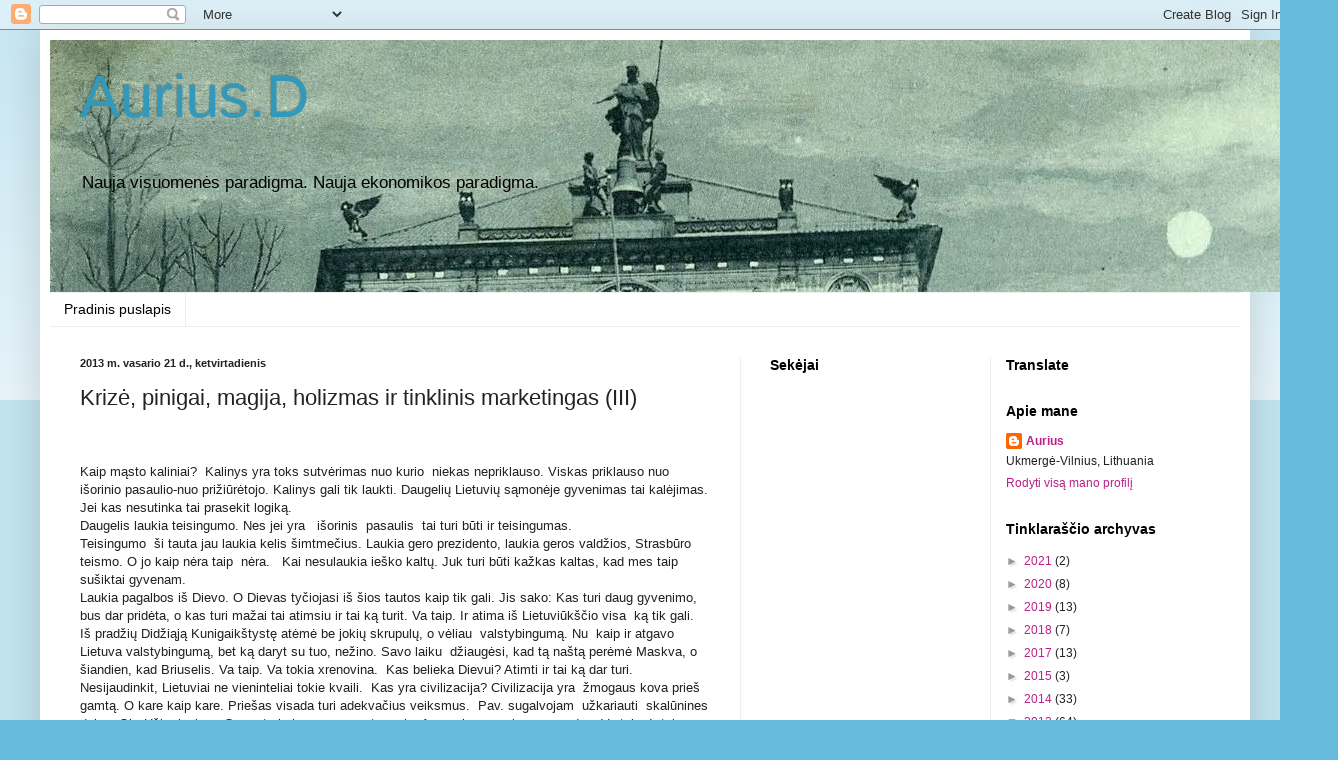

--- FILE ---
content_type: text/html; charset=UTF-8
request_url: https://auriusd.blogspot.com/b/stats?style=BLACK_TRANSPARENT&timeRange=ALL_TIME&token=APq4FmCnGNs6PGf2q7HyK2ETz3jrBVT_LIAhFyxeW4vQByMJZ5i9M6whJz-VTM1cg6N9q61JyzayOqMv-QuAHY0OYpDp9rmVmw
body_size: -16
content:
{"total":169682,"sparklineOptions":{"backgroundColor":{"fillOpacity":0.1,"fill":"#000000"},"series":[{"areaOpacity":0.3,"color":"#202020"}]},"sparklineData":[[0,30],[1,30],[2,22],[3,23],[4,45],[5,37],[6,45],[7,95],[8,68],[9,18],[10,15],[11,12],[12,11],[13,56],[14,14],[15,12],[16,92],[17,9],[18,5],[19,13],[20,15],[21,3],[22,12],[23,11],[24,45],[25,26],[26,27],[27,12],[28,19],[29,16]],"nextTickMs":3600000}